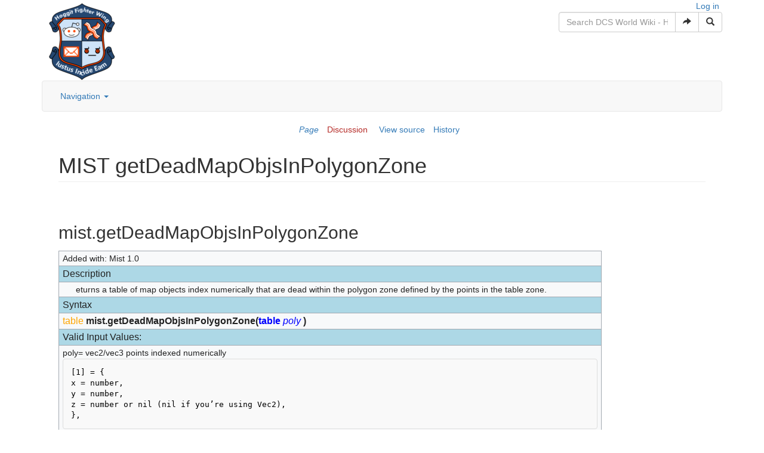

--- FILE ---
content_type: text/html; charset=UTF-8
request_url: https://wiki.hoggitworld.com/view/MIST_getDeadMapObjsInPolygonZone
body_size: 6395
content:
<!DOCTYPE html>
<html class="client-nojs" lang="en" dir="ltr">
<head>
<meta charset="UTF-8"/>
<title>MIST getDeadMapObjsInPolygonZone - DCS World Wiki - Hoggitworld.com</title>
<script>document.documentElement.className = document.documentElement.className.replace( /(^|\s)client-nojs(\s|$)/, "$1client-js$2" );</script>
<script>(window.RLQ=window.RLQ||[]).push(function(){mw.config.set({"wgCanonicalNamespace":"","wgCanonicalSpecialPageName":false,"wgNamespaceNumber":0,"wgPageName":"MIST_getDeadMapObjsInPolygonZone","wgTitle":"MIST getDeadMapObjsInPolygonZone","wgCurRevisionId":999,"wgRevisionId":999,"wgArticleId":479,"wgIsArticle":true,"wgIsRedirect":false,"wgAction":"view","wgUserName":null,"wgUserGroups":["*"],"wgCategories":["MIST"],"wgBreakFrames":false,"wgPageContentLanguage":"en","wgPageContentModel":"wikitext","wgSeparatorTransformTable":["",""],"wgDigitTransformTable":["",""],"wgDefaultDateFormat":"dmy","wgMonthNames":["","January","February","March","April","May","June","July","August","September","October","November","December"],"wgMonthNamesShort":["","Jan","Feb","Mar","Apr","May","Jun","Jul","Aug","Sep","Oct","Nov","Dec"],"wgRelevantPageName":"MIST_getDeadMapObjsInPolygonZone","wgRelevantArticleId":479,"wgRequestId":"6e3a745370ec2b627e2205cf","wgIsProbablyEditable":false,"wgRelevantPageIsProbablyEditable":false,"wgRestrictionEdit":[],"wgRestrictionMove":[],"wgWikiEditorEnabledModules":{"toolbar":false,"preview":false,"publish":false}});mw.loader.state({"site.styles":"ready","noscript":"ready","user.styles":"ready","user":"ready","user.options":"loading","user.tokens":"loading","ext.bootstrap.styles":"ready"});mw.loader.implement("user.options@0bhc5ha",function($,jQuery,require,module){mw.user.options.set([]);});mw.loader.implement("user.tokens@0kgoxns",function ( $, jQuery, require, module ) {
mw.user.tokens.set({"editToken":"+\\","patrolToken":"+\\","watchToken":"+\\","csrfToken":"+\\"});/*@nomin*/

});mw.loader.load(["site","mediawiki.page.startup","mediawiki.user","mediawiki.hidpi","mediawiki.page.ready","mediawiki.searchSuggest","ext.bootstrap.scripts"]);});</script>
<link rel="stylesheet" href="/load.php?debug=false&amp;lang=en&amp;modules=ext.bootstrap.styles&amp;only=styles&amp;skin=chameleon"/>
<script async="" src="/load.php?debug=false&amp;lang=en&amp;modules=startup&amp;only=scripts&amp;skin=chameleon"></script>
<meta name="ResourceLoaderDynamicStyles" content=""/>
<link rel="stylesheet" href="/load.php?debug=false&amp;lang=en&amp;modules=site.styles&amp;only=styles&amp;skin=chameleon"/>
<meta name="generator" content="MediaWiki 1.30.0"/>
<meta name="viewport" content="width=device-width, initial-scale=1.0"/>
<link rel="shortcut icon" href="/favicon.ico"/>
<link rel="search" type="application/opensearchdescription+xml" href="/opensearch_desc.php" title="DCS World Wiki - Hoggitworld.com (en)"/>
<link rel="EditURI" type="application/rsd+xml" href="https://wiki.hoggitworld.com/api.php?action=rsd"/>
<link rel="alternate" type="application/atom+xml" title="DCS World Wiki - Hoggitworld.com Atom feed" href="/index.php?title=Special:RecentChanges&amp;feed=atom"/>
	<meta property="og:type" content="article"/>

	<meta property="og:site_name" content="DCS World Wiki - Hoggitworld.com"/>

	<meta property="og:title" content="MIST getDeadMapObjsInPolygonZone"/>

	<meta property="og:url" content="https://wiki.hoggitworld.com/view/MIST_getDeadMapObjsInPolygonZone"/>

<!--[if lt IE 9]><script src="/resources/lib/html5shiv/html5shiv.min.js?40bd4"></script><![endif]-->
</head>
<body class="mediawiki ltr sitedir-ltr mw-hide-empty-elt ns-0 ns-subject page-MIST_getDeadMapObjsInPolygonZone rootpage-MIST_getDeadMapObjsInPolygonZone layout-standard skin-chameleon action-view">
	<div class="container">
		<div class="row">
			<div class="col-lg-3">
				<!-- logo and main page link -->
				<div id="p-logo" class="p-logo" role="banner">
					<a href="/view/Hoggit_DCS_World_Wiki" title="Visit the main page"><img src="https://i.imgur.com/cMHup.png" alt="DCS World Wiki - Hoggitworld.com"/></a>
				</div>

			</div>
			<div class="col-lg-9">
				<div class="row">
					<div class="col-lg-12">
						<!-- personal tools -->
						<div class="p-personal pull-right" id="p-personal" >
							<ul class="p-personal-tools list-inline pull-right" >
								<li id="pt-login"><a href="/index.php?title=Special:UserLogin&amp;returnto=MIST+getDeadMapObjsInPolygonZone" title="You are encouraged to log in; however, it is not mandatory [o]" accesskey="o">Log in</a></li>
							</ul>
						</div>

					</div>
				</div>
				<div class="row">
					<div class="col-lg-12">
						<!-- search form -->
						<div  id="p-search" class="p-search pull-right" role="search">
							<form  id="searchform" class="mw-search form-inline" action="/index.php">
								<input type="hidden" name="title" value="Special:Search" />
								<div class="input-group">
									<input name="search" placeholder="Search DCS World Wiki - Hoggitworld.com" title="Search DCS World Wiki - Hoggitworld.com [f]" accesskey="f" id="searchInput" class="form-control"/>
									<div class="input-group-btn">
										<button value="Go" id="searchGoButton" name="go" type="submit" class="searchGoButton btn btn-default" title="Go to a page with this exact name if it exists"><span class="glyphicon glyphicon-share-alt"></span></button>
										<button value="Search" id="mw-searchButton" name="fulltext" type="submit" class="mw-searchButton btn btn-default" title="Search the pages for this text"><span class="glyphicon glyphicon-search"></span></button>
									</div>
								</div>
							</form>
						</div>

					</div>
				</div>
			</div>
		</div>
		<div class="row">
			<div class="col-lg-12">
				<!-- navigation bar -->
				<nav class="navbar navbar-default p-navbar" role="navigation" id="mw-navigation">
					<div class="container-fluid">
						<div class="navbar-header">

							<button type="button" class="navbar-toggle collapsed" data-toggle="collapse" data-target="#mw-navigation-collapse">
								<span class="sr-only">Toggle navigation</span>
								<span class="icon-bar"></span><span class="icon-bar"></span><span class="icon-bar"></span>
							</button>


						</div>

						<div class="collapse navbar-collapse" id="mw-navigation-collapse"><ul class="nav navbar-nav">
							<!-- navigation -->
							<li class="dropdown">
								<a href="#" class="dropdown-toggle" data-toggle="dropdown">Navigation <b class="caret"></b></a>
								
								<ul class="dropdown-menu p-navigation" id="p-navigation">
										<li id="n-mainpage-description"><a href="/view/Hoggit_DCS_World_Wiki" title="Visit the main page [z]" accesskey="z">Main page</a></li>
										<li id="n-recentchanges"><a href="/view/Special:RecentChanges" title="A list of recent changes in the wiki [r]" accesskey="r">Recent changes</a></li>
										<li id="n-randompage"><a href="/view/Special:Random" title="Load a random page [x]" accesskey="x">Random page</a></li>
										<li id="n-help"><a href="https://www.mediawiki.org/wiki/Special:MyLanguage/Help:Contents" title="The place to find out">Help</a></li>
								</ul>
							</li></ul>

						</div><!-- /.navbar-collapse -->
					</div>
				</nav>

			</div>
		</div>
		<div class="row">
			<div class="col-lg-12">
					<!-- Content navigation -->
					<ul class="p-contentnavigation list-inline text-center" id="p-contentnavigation">
						<!-- namespaces -->
						<li id="p-namespaces">
							<ul class="list-inline" >
								<li id="ca-nstab-main" class="selected"><a href="/view/MIST_getDeadMapObjsInPolygonZone" title="View the content page [c]" accesskey="c" class="selected">Page</a></li>
								<li id="ca-talk" class="new"><a href="/index.php?title=Talk:MIST_getDeadMapObjsInPolygonZone&amp;action=edit&amp;redlink=1" rel="discussion" title="Discussion about the content page [t]" accesskey="t" class="new">Discussion</a></li>
							</ul>
						</li>
						<!-- views -->
						<li id="p-views">
							<ul class="list-inline" >
								<li id="ca-viewsource"><a href="/index.php?title=MIST_getDeadMapObjsInPolygonZone&amp;action=edit" title="This page is protected.&#10;You can view its source [e]" accesskey="e">View source</a></li>
								<li id="ca-history"><a href="/index.php?title=MIST_getDeadMapObjsInPolygonZone&amp;action=history" title="Past revisions of this page [h]" accesskey="h">History</a></li>
							</ul>
						</li>
					</ul>
			</div>
		</div>
		<div class="row">
			<div class="col-lg-12">

			</div>
		</div>
		<div class="row">
			<div class="col-lg-12">
				<!-- start the content area -->
				<div id="content" class="mw-body"><a id="top"></a>
					<div id="mw-indicators" class="mw-indicators"></div>
					<div  id="mw-js-message" style="display:none;"></div>
					<div class ="contentHeader">
						<!-- title of the page -->
						<h1 id="firstHeading" class="firstHeading">MIST getDeadMapObjsInPolygonZone</h1>
						<!-- tagline; usually goes something like "From WikiName" primary purpose of this seems to be for printing to identify the source of the content -->
						<div id="siteSub">From DCS World Wiki - Hoggitworld.com</div><div id="jump-to-nav" class="mw-jump">Jump to:<a href="#mw-navigation">navigation</a>, <a href="#p-search">search</a></div>
					</div>
					<div id="bodyContent">
						<!-- body text -->

						<div id="mw-content-text" lang="en" dir="ltr" class="mw-content-ltr"><div class="mw-parser-output"><p><br />
</p>
<h2><span class="mw-headline" id="mist.getDeadMapObjsInPolygonZone">mist.getDeadMapObjsInPolygonZone</span></h2>
<table class="wikitable" width="910">

<tr>
<td>Added with: Mist 1.0
</td></tr>
<tr>
<td bgcolor="LightBlue"> <font size="3">Description </font>
</td></tr>
<tr>
<td style="padding-left: 2em">eturns a table of map objects index numerically that are dead within the polygon zone defined by the points in the table zone.
</td></tr>
<tr>
<td bgcolor="LightBlue"> <font size="3"> Syntax </font>
</td></tr>
<tr>
<td><font size="3"><span style="color:orange">table</span> <b>mist.getDeadMapObjsInPolygonZone(</b><span style="color:blue"><b>table</b> <i>poly</i></span> <span style="color:green">  </span><b>)</b></font>
</td></tr>
<tr>
<td bgcolor="LightBlue"> <font size="3">Valid Input Values:</font>
</td></tr>
<tr>
<td> poly= vec2/vec3 points indexed numerically
<pre>[1] = { 
x = number, 
y = number, 
z = number or nil (nil if you’re using Vec2), 
},
</pre>
</td></tr>
<tr>
<td bgcolor="LightBlue"> <font size="3">Return value:</font>
</td></tr>
<tr>
<td>table
</td></tr>
<tr>
<td bgcolor="LightBlue"> <font size="3">Return example:</font>
</td></tr>
<tr>
<td>table
</td></tr>
<tr>
<td bgcolor="LightBlue"> <font size="3">Usage Examples:</font>
</td></tr>
<tr>
<td><code>
<p>do
</p>
<pre>--code needed 
</pre>
<p>end
</code>
</p>
</td></tr>
<tr>
<td bgcolor="LightBlue"> <font size="3">Notes:</font>
</td></tr>
<tr>
<td>
</td></tr>
<tr>
<td bgcolor="LightBlue"> <font size="3">Related Functions</font>
</td></tr>
<tr>
<td><a href="/view/MIST_makeUnitTable" title="MIST makeUnitTable">makeUnitTable</a>, <a href="/view/MIST_getRandPointInCircle" title="MIST getRandPointInCircle">getRandPointInCircle</a>, <a href="/view/MIST_getRandomPointInZone" title="MIST getRandomPointInZone">getRandomPointInZone</a>, <a href="/view/MIST_getRandomPointInPoly" title="MIST getRandomPointInPoly">getRandomPointInPoly</a>, <a href="/view/MIST_isTerrainValid" title="MIST isTerrainValid">isTerrainValid</a>, <a href="/view/MIST_terrainHeightDiff" title="MIST terrainHeightDiff">terrainHeightDiff</a>, <a href="/view/MIST_getUnitsInZones" title="MIST getUnitsInZones">getUnitsInZones</a>, <a href="/view/MIST_getUnitsInMovingZones" title="MIST getUnitsInMovingZones">getUnitsInMovingZones</a>, <a href="/view/MIST_pointInPolygon" title="MIST pointInPolygon">pointInPolygon</a>, <a href="/view/MIST_getUnitsInPolygon" title="MIST getUnitsInPolygon">getUnitsInPolygon</a>, <a href="/view/MIST_getDeadMapObjsInZones" title="MIST getDeadMapObjsInZones">getDeadMapObjsInZones</a>, <a class="mw-selflink selflink">getDeadMapObjsInPolygonZone</a>, <a href="/view/MIST_getUnitsLOS" title="MIST getUnitsLOS">getUnitsLOS</a>, <a href="/view/MIST_random" title="MIST random">random</a>, <a href="/view/MIST_randomizeNumTable" title="MIST randomizeNumTable">randomizeNumTable</a>, <a href="/view/MIST_getAvgPoint" title="MIST getAvgPoint">getAvgPoint</a>, <a href="/view/MIST_getQFE" title="MIST getQFE">getQFE</a>, <a href="/view/MIST_getWindBearingAndVel" title="MIST getWindBearingAndVel">getWindBearingAndVel</a>, <a href="/view/MIST_getPathLength" title="MIST getPathLength">getPathLength</a>, <a href="/view/MIST_getPathInSegments" title="MIST getPathInSegments">getPathInSegments</a>, <a href="/view/MIST_getPointAtDistanceOnPath" title="MIST getPointAtDistanceOnPath">getPointAtDistanceOnPath</a>, <a href="/view/MIST_projectPoint" title="MIST projectPoint">projectPoint</a>, <a href="/view/MIST_getGroupsByAttribute" title="MIST getGroupsByAttribute">getGroupsByAttribute</a>, , <a href="/view/MIST_getUnitsByAttribute" title="MIST getUnitsByAttribute">getUnitsByAttribute</a>, <a href="/view/MIST_mapValue" title="MIST mapValue">mapValue</a>,
</td></tr></table>
<p><a href="/view/Simulator_Scripting_Engine_Documentation" title="Simulator Scripting Engine Documentation">Scripting Engine</a>
</p><p><a href="/view/Mission_Scripting_Tools_Documentation" title="Mission Scripting Tools Documentation">MIST Root Page</a>
</p>
<!-- 
NewPP limit report
Cached time: 20260122080309
Cache expiry: 86400
Dynamic content: false
CPU time usage: 0.008 seconds
Real time usage: 0.011 seconds
Preprocessor visited node count: 83/1000000
Preprocessor generated node count: 598/1000000
Post‐expand include size: 4636/2097152 bytes
Template argument size: 2589/2097152 bytes
Highest expansion depth: 4/40
Expensive parser function count: 0/100
-->
<!--
Transclusion expansion time report (%,ms,calls,template)
100.00%    5.091      1 -total
100.00%    5.091      1 Template:Mission_Scripting
 30.23%    1.539      1 Template:ListOfMistGeneralPurposeFuncs
-->
</div>
<!-- Saved in parser cache with key hoggitwiki:pcache:idhash:479-0!canonical and timestamp 20260122080309 and revision id 999
 -->
</div><div class="printfooter">
Retrieved from "<a dir="ltr" href="https://wiki.hoggitworld.com/index.php?title=MIST_getDeadMapObjsInPolygonZone&amp;oldid=999">https://wiki.hoggitworld.com/index.php?title=MIST_getDeadMapObjsInPolygonZone&amp;oldid=999</a>"</div>

						<!-- end body text -->
					</div>
					<!-- category links -->
					<div id="catlinks" class="catlinks" data-mw="interface"><div id="mw-normal-catlinks" class="mw-normal-catlinks"><a href="/view/Special:Categories" title="Special:Categories">Category</a>: <ul><li><a href="/view/Category:MIST" title="Category:MIST">MIST</a></li></ul></div></div>
				</div>
			</div>
		</div>
		<div class="row">
			<div class="col-lg-12">
				<!-- Tools-->
				<nav class="navbar navbar-default p-tb " id="p-tb"  >
					<ul class="nav navbar-nav small">
						<li id="t-whatlinkshere"><a href="/view/Special:WhatLinksHere/MIST_getDeadMapObjsInPolygonZone" title="A list of all wiki pages that link here [j]" accesskey="j">What links here</a></li>
						<li id="t-recentchangeslinked"><a href="/view/Special:RecentChangesLinked/MIST_getDeadMapObjsInPolygonZone" rel="nofollow" title="Recent changes in pages linked from this page [k]" accesskey="k">Related changes</a></li>
						<li id="t-specialpages"><a href="/view/Special:SpecialPages" title="A list of all special pages [q]" accesskey="q">Special pages</a></li>
						<li id="t-print"><a href="/index.php?title=MIST_getDeadMapObjsInPolygonZone&amp;printable=yes" rel="alternate" title="Printable version of this page [p]" accesskey="p">Printable version</a></li>
						<li id="t-permalink"><a href="/index.php?title=MIST_getDeadMapObjsInPolygonZone&amp;oldid=999" title="Permanent link to this revision of the page">Permanent link</a></li>
						<li id="t-info"><a href="/index.php?title=MIST_getDeadMapObjsInPolygonZone&amp;action=info" title="More information about this page">Page information</a></li>
						
					</ul>
				</nav>

			</div>
		</div>
		<div class="row">
			<div class="col-lg-12">
				<!-- footer links -->
				<ul class="footer-info list-unstyled small" id="footer-info">
					<!-- info -->
					<li> This page was last edited on 13 April 2018, at 22:54.</li>
				</ul>

			</div>
		</div>
		<div class="row">
			<div class="col-lg-6">
				<!-- places -->
				<ul class="list-inline footer-places " id="footer-places">
					<li><small><a href="/view/Project:Privacy_policy" title="Project:Privacy policy">Privacy policy</a></small></li>
					<li><small><a href="/view/Project:About" title="Project:About">About DCS World Wiki - Hoggitworld.com</a></small></li>
					<li><small><a href="/view/Project:General_disclaimer" title="Project:General disclaimer">Disclaimers</a></small></li>
				</ul>

			</div>
			<div class="col-lg-6">
				<!-- footer icons -->
				<ul class="list-inline pull-right footer-icons " id="footer-icons" >
					<!-- poweredby -->
					<li><a href="//www.mediawiki.org/"><img src="/resources/assets/poweredby_mediawiki_88x31.png" alt="Powered by MediaWiki" srcset="/resources/assets/poweredby_mediawiki_132x47.png 1.5x, /resources/assets/poweredby_mediawiki_176x62.png 2x" width="88" height="31"/></a></li>
				</ul>

			</div>
		</div>
	</div><script>(window.RLQ=window.RLQ||[]).push(function(){mw.config.set({"wgPageParseReport":{"limitreport":{"cputime":"0.008","walltime":"0.011","ppvisitednodes":{"value":83,"limit":1000000},"ppgeneratednodes":{"value":598,"limit":1000000},"postexpandincludesize":{"value":4636,"limit":2097152},"templateargumentsize":{"value":2589,"limit":2097152},"expansiondepth":{"value":4,"limit":40},"expensivefunctioncount":{"value":0,"limit":100},"timingprofile":["100.00%    5.091      1 -total","100.00%    5.091      1 Template:Mission_Scripting"," 30.23%    1.539      1 Template:ListOfMistGeneralPurposeFuncs"]},"cachereport":{"timestamp":"20260122080309","ttl":86400,"transientcontent":false}}});});</script><script>
  (function(i,s,o,g,r,a,m){i['GoogleAnalyticsObject']=r;i[r]=i[r]||function(){
  (i[r].q=i[r].q||[]).push(arguments)},i[r].l=1*new Date();a=s.createElement(o),
  m=s.getElementsByTagName(o)[0];a.async=1;a.src=g;m.parentNode.insertBefore(a,m)
  })(window,document,'script','//www.google-analytics.com/analytics.js','ga');

  ga('create', 'UA-35418709-1', 'auto');
  ga('set', 'anonymizeIp', true);
  ga('send', 'pageview');

</script>
<script>(window.RLQ=window.RLQ||[]).push(function(){mw.config.set({"wgBackendResponseTime":67});});</script></body>
</html>

--- FILE ---
content_type: text/css; charset=utf-8
request_url: https://wiki.hoggitworld.com/load.php?debug=false&lang=en&modules=site.styles&only=styles&skin=chameleon
body_size: 323
content:
a{color:#337ab7 !important}a.external{color:#337ab7 !important}a:visited{color:#337ab7 !important}a.external:visited{color:#337ab7 !important}a.new{color:#b52b27 !important}a.new:visited{color:#b52b27 !important}.btn a{color:#fff !important}.btn a:visited{color:#fff !important}h5,.h5{font-size:17px !important}

--- FILE ---
content_type: text/javascript; charset=utf-8
request_url: https://wiki.hoggitworld.com/load.php?debug=false&lang=en&modules=startup&only=scripts&skin=chameleon
body_size: 19459
content:
window.mwPerformance=(window.performance&&performance.mark)?performance:{mark:function(){}};window.mwNow=(function(){var perf=window.performance,navStart=perf&&perf.timing&&perf.timing.navigationStart;return navStart&&typeof perf.now==='function'?function(){return navStart+perf.now();}:function(){return Date.now();};}());window.isCompatible=function(str){var ua=str||navigator.userAgent;return!!((function(){'use strict';return!this&&!!Function.prototype.bind&&!!window.JSON;}())&&'querySelector'in document&&'localStorage'in window&&'addEventListener'in window&&!(ua.match(/webOS\/1\.[0-4]|SymbianOS|Series60|NetFront|Opera Mini|S40OviBrowser|MeeGo|Android.+Glass|^Mozilla\/5\.0 .+ Gecko\/$|googleweblight/)||ua.match(/PlayStation/i)));};(function(){var NORLQ,script;if(!isCompatible()){document.documentElement.className=document.documentElement.className.replace(/(^|\s)client-js(\s|$)/,'$1client-nojs$2');NORLQ=window.NORLQ||[];while(NORLQ.length){NORLQ.shift()();}window.NORLQ={push:function(
fn){fn();}};window.RLQ={push:function(){}};return;}function startUp(){mw.config=new mw.Map(true);mw.loader.addSource({"local":"/load.php"});mw.loader.register([["site","1570qgb",[1]],["site.styles","1op55zo",[],"site"],["noscript","13qxmp1",[],"noscript"],["filepage","1bx14c6"],["user.groups","14gi1rw",[5]],["user","1gnjedw",[6],"user"],["user.styles","0yusl9u",[],"user"],["user.defaults","1b3jigg"],["user.options","0bhc5ha",[7],"private"],["user.tokens","0kgoxns",[],"private"],["mediawiki.language.data","14i3h1c",[176]],["mediawiki.skinning.elements","1kkkmgl"],["mediawiki.skinning.content","1asanhx"],["mediawiki.skinning.interface","1idtuyf"],["mediawiki.skinning.content.parsoid","1bnoumu"],["mediawiki.skinning.content.externallinks","040a8xr"],["jquery.accessKeyLabel","15ywhq8",[25,133]],["jquery.appear","0ej2fqr"],["jquery.async","149nvaj"],["jquery.autoEllipsis","1aewf7w",[37]],["jquery.badge","0ir08rh",[173]],["jquery.byteLength","1d0pn2k"],["jquery.byteLimit","032en76",[21]],[
"jquery.checkboxShiftClick","0mx2dfx"],["jquery.chosen","1m2oto9"],["jquery.client","1ul3pds"],["jquery.color","06huvfb",[27]],["jquery.colorUtil","1ud1fmc"],["jquery.confirmable","1n60ujx",[177]],["jquery.cookie","0tm3w84"],["jquery.expandableField","0r18yse"],["jquery.farbtastic","1robpt1",[27]],["jquery.footHovzer","1tbp764"],["jquery.form","0u60xn5"],["jquery.fullscreen","0ump0lx"],["jquery.getAttrs","1uuuzeq"],["jquery.hidpi","0irk4ue"],["jquery.highlightText","1w3f5oy",[133]],["jquery.hoverIntent","13ysgcf"],["jquery.i18n","1mcvgr2",[175]],["jquery.localize","1nm05pi"],["jquery.makeCollapsible","0vpxjbe"],["jquery.mockjax","0x963co"],["jquery.mw-jump","07lnjp6"],["jquery.placeholder","10wig72"],["jquery.qunit","0bnq6bo"],["jquery.spinner","1clgn45"],["jquery.jStorage","0hbg6bl"],["jquery.suggestions","1kytcye",[37]],["jquery.tabIndex","1ajfwk3"],["jquery.tablesorter","0bxx2mg",[133,178]],["jquery.textSelection","0ugp04r",[25]],["jquery.throttle-debounce","1iknqhk"],[
"jquery.xmldom","18dq3gj"],["jquery.tipsy","15aqj0t"],["jquery.ui.core","0xvkide",[56],"jquery.ui"],["jquery.ui.core.styles","16odkn6",[],"jquery.ui"],["jquery.ui.accordion","1130dko",[55,75],"jquery.ui"],["jquery.ui.autocomplete","046mpgx",[64],"jquery.ui"],["jquery.ui.button","1n4dl63",[55,75],"jquery.ui"],["jquery.ui.datepicker","06hvhq1",[55],"jquery.ui"],["jquery.ui.dialog","1mr6l5r",[59,62,66,68],"jquery.ui"],["jquery.ui.draggable","1m3mf0i",[55,65],"jquery.ui"],["jquery.ui.droppable","1g2so97",[62],"jquery.ui"],["jquery.ui.menu","06mbh4e",[55,66,75],"jquery.ui"],["jquery.ui.mouse","15l8xge",[75],"jquery.ui"],["jquery.ui.position","0kil75z",[],"jquery.ui"],["jquery.ui.progressbar","01qkvjs",[55,75],"jquery.ui"],["jquery.ui.resizable","17f8m0g",[55,65],"jquery.ui"],["jquery.ui.selectable","1sz7nam",[55,65],"jquery.ui"],["jquery.ui.slider","1kvco9e",[55,65],"jquery.ui"],["jquery.ui.sortable","1h0qm32",[55,65],"jquery.ui"],["jquery.ui.spinner","0afji46",[59],"jquery.ui"],[
"jquery.ui.tabs","1sxo5xh",[55,75],"jquery.ui"],["jquery.ui.tooltip","1lfomxx",[55,66,75],"jquery.ui"],["jquery.ui.widget","0uylo2m",[],"jquery.ui"],["jquery.effects.core","1h6n0cx",[],"jquery.ui"],["jquery.effects.blind","01m6h34",[76],"jquery.ui"],["jquery.effects.bounce","0i8ov10",[76],"jquery.ui"],["jquery.effects.clip","1ymlhhh",[76],"jquery.ui"],["jquery.effects.drop","13dqxy1",[76],"jquery.ui"],["jquery.effects.explode","0kq6dwa",[76],"jquery.ui"],["jquery.effects.fade","1d42uvk",[76],"jquery.ui"],["jquery.effects.fold","1ql5f6c",[76],"jquery.ui"],["jquery.effects.highlight","0zo8e6u",[76],"jquery.ui"],["jquery.effects.pulsate","0otb6ly",[76],"jquery.ui"],["jquery.effects.scale","15ln2z6",[76],"jquery.ui"],["jquery.effects.shake","1vlwlsx",[76],"jquery.ui"],["jquery.effects.slide","1acr41a",[76],"jquery.ui"],["jquery.effects.transfer","00o0e4c",[76],"jquery.ui"],["json","14gi1rw"],["moment","0ixsq8a",[173]],["mediawiki.apihelp","10aomoh"],["mediawiki.template","07zjmip"],[
"mediawiki.template.mustache","0o556th",[93]],["mediawiki.template.regexp","03buopz",[93]],["mediawiki.apipretty","0cci93z"],["mediawiki.api","0exgwqi",[150,9]],["mediawiki.api.category","15dyg2o",[138,97]],["mediawiki.api.edit","1kr7n6q",[138,148]],["mediawiki.api.login","0j7v144",[97]],["mediawiki.api.options","0mwaax6",[97]],["mediawiki.api.parse","092lhw4",[97]],["mediawiki.api.upload","1y36d8y",[99]],["mediawiki.api.user","0j223fm",[97]],["mediawiki.api.watch","0qe57jf",[97]],["mediawiki.api.messages","1nvuvky",[97]],["mediawiki.api.rollback","0b1am6w",[97]],["mediawiki.content.json","0qzy40t"],["mediawiki.confirmCloseWindow","0lo1yw9"],["mediawiki.debug","0syc9cs",[32]],["mediawiki.diff.styles","0w84uyt"],["mediawiki.feedback","0hicgzi",[138,127,273]],["mediawiki.feedlink","1ertl5z"],["mediawiki.filewarning","0xu6fls",[269]],["mediawiki.ForeignApi","112il2e",[116]],["mediawiki.ForeignApi.core","1tjfmwa",[97,265]],["mediawiki.helplink","06ewmpm"],["mediawiki.hidpi","1fxnt8w",[36],
null,null,"return'srcset'in new Image();"],["mediawiki.hlist","0zl6qnm"],["mediawiki.htmlform","1o7f58y",[22,133]],["mediawiki.htmlform.checker","1q0yz7b",[52]],["mediawiki.htmlform.ooui","1pmpouz",[269]],["mediawiki.htmlform.styles","0yql9lv"],["mediawiki.htmlform.ooui.styles","0qdwarm"],["mediawiki.icon","1no4js6"],["mediawiki.inspect","0xlxd33",[21,133]],["mediawiki.messagePoster","0v5a3tv",[115]],["mediawiki.messagePoster.wikitext","0uheh3w",[99,127]],["mediawiki.notification","0j9sv1e",[150]],["mediawiki.notify","0upcg08"],["mediawiki.notification.convertmessagebox","12n7139",[129]],["mediawiki.notification.convertmessagebox.styles","1xixq3h"],["mediawiki.RegExp","1erhphw"],["mediawiki.pager.tablePager","1otmtdy"],["mediawiki.searchSuggest","1mqrl2u",[35,48,97]],["mediawiki.sectionAnchor","0y67300"],["mediawiki.storage","146q9p7"],["mediawiki.Title","0ax114m",[21,150]],["mediawiki.Upload","16d6iog",[103]],["mediawiki.ForeignUpload","1mu56i2",[115,139]],[
"mediawiki.ForeignStructuredUpload.config","0msydx9"],["mediawiki.ForeignStructuredUpload","03y2w9r",[141,140]],["mediawiki.Upload.Dialog","0xd773t",[144]],["mediawiki.Upload.BookletLayout","0w4ed5y",[139,177,262,91,271,273]],["mediawiki.ForeignStructuredUpload.BookletLayout","19lkx8l",[142,144,106,181,254,249]],["mediawiki.toc","0ss14g8",[154]],["mediawiki.Uri","0ackg4f",[150,95]],["mediawiki.user","1art06a",[104,137,8]],["mediawiki.userSuggest","1vt7gjr",[48,97]],["mediawiki.util","0153wcw",[16,130]],["mediawiki.viewport","0ctw4kr"],["mediawiki.checkboxtoggle","1diec79"],["mediawiki.checkboxtoggle.styles","1ii3bb9"],["mediawiki.cookie","1h28b4u",[29]],["mediawiki.toolbar","09x3ej6",[51]],["mediawiki.experiments","1qok5z3"],["mediawiki.action.edit","1hx4az6",[51,158,97,251]],["mediawiki.action.edit.styles","09uotmj"],["mediawiki.action.edit.collapsibleFooter","0fvvvoj",[41,125,137]],["mediawiki.action.edit.preview","19s7dcd",[33,46,51,97,111,177,269]],["mediawiki.action.history",
"1yigxea"],["mediawiki.action.history.styles","0o9xl6y"],["mediawiki.action.history.diff","0w84uyt"],["mediawiki.action.view.dblClickEdit","1tztmq9",[150,8]],["mediawiki.action.view.metadata","0y38vlv"],["mediawiki.action.view.categoryPage.styles","1allkuc"],["mediawiki.action.view.postEdit","0hbjkvn",[177,129]],["mediawiki.action.view.redirect","12ymjvl",[25]],["mediawiki.action.view.redirectPage","1gtph2v"],["mediawiki.action.view.rightClickEdit","124qy1l"],["mediawiki.action.edit.editWarning","0czz8yu",[51,109,177]],["mediawiki.action.view.filepage","1q4miax"],["mediawiki.language","1vlbhw3",[174,10]],["mediawiki.cldr","01wtht5",[175]],["mediawiki.libs.pluralruleparser","1o4lpsv"],["mediawiki.language.init","1f24g2q"],["mediawiki.jqueryMsg","0xpwgc6",[173,150,8]],["mediawiki.language.months","1cp6u5x",[173]],["mediawiki.language.names","02wxp1n",[176]],["mediawiki.language.specialCharacters","0qem0v5",[173]],["mediawiki.libs.jpegmeta","17l5cow"],["mediawiki.page.gallery","0a0j2t1",[
52,183]],["mediawiki.page.gallery.styles","1lwasl1"],["mediawiki.page.gallery.slideshow","0t9ctgl",[138,97,271,286]],["mediawiki.page.ready","0t2j7rs",[16,23,43]],["mediawiki.page.startup","01mji7v"],["mediawiki.page.patrol.ajax","0cuah1t",[46,138,97]],["mediawiki.page.watch.ajax","0hl24ii",[138,105,177,186]],["mediawiki.page.rollback","1jtxrkf",[46,107]],["mediawiki.page.image.pagination","0sao5wv",[46,150]],["mediawiki.rcfilters.filters.base.styles","0xq1nn9"],["mediawiki.rcfilters.highlightCircles.seenunseen.styles","0t0s1lk"],["mediawiki.rcfilters.filters.dm","1ab2kd2",[21,147,101,148,265]],["mediawiki.rcfilters.filters.ui","0q4akmk",[41,193,268,280,282,284,286]],["mediawiki.special","18c9ypz"],["mediawiki.special.apisandbox.styles","1qw60sv"],["mediawiki.special.apisandbox","0bim8jg",[41,97,177,252,268]],["mediawiki.special.block","15tcrvz",[120,150]],["mediawiki.special.changecredentials.js","1geizd8",[97,122]],["mediawiki.special.changeslist","0dxr180"],[
"mediawiki.special.changeslist.enhanced","0sb3yzz"],["mediawiki.special.changeslist.legend","02zw5u7"],["mediawiki.special.changeslist.legend.js","0d5wxli",[41,154]],["mediawiki.special.changeslist.visitedstatus","0tslrzb"],["mediawiki.special.comparepages.styles","00s0rid"],["mediawiki.special.contributions","1uysyd1",[177,249]],["mediawiki.special.edittags","06exlox",[24]],["mediawiki.special.edittags.styles","1y1cqol"],["mediawiki.special.import","1e9453c"],["mediawiki.special.movePage","03kpsno",[247,251]],["mediawiki.special.movePage.styles","1ub3gmx"],["mediawiki.special.pageLanguage","1r5u35h",[269]],["mediawiki.special.pagesWithProp","0xuok06"],["mediawiki.special.preferences","1l9rsz3",[109,173,131]],["mediawiki.special.preferences.styles","0ud3l2m"],["mediawiki.special.recentchanges","1arznei"],["mediawiki.special.search","1hagfku",[260]],["mediawiki.special.search.commonsInterwikiWidget","1mn7fq3",[147,97,177]],["mediawiki.special.search.interwikiwidget.styles","1nfvxlo"],[
"mediawiki.special.search.styles","0pdf775"],["mediawiki.special.undelete","15ep6a6"],["mediawiki.special.unwatchedPages","0kr1kji",[138,105]],["mediawiki.special.upload","19q71em",[46,138,97,109,177,181,224,93]],["mediawiki.special.upload.styles","04f7u05"],["mediawiki.special.userlogin.common.styles","1eimmym"],["mediawiki.special.userlogin.login.styles","16grdpj"],["mediawiki.special.userlogin.signup.js","0dcd07c",[97,121,177]],["mediawiki.special.userlogin.signup.styles","106eidg"],["mediawiki.special.userrights","07qfn5a",[131]],["mediawiki.special.watchlist","1b8pl44",[138,105,177,269]],["mediawiki.special.watchlist.styles","1kpz93m"],["mediawiki.special.version","1kj3glp"],["mediawiki.legacy.config","14owbtf"],["mediawiki.legacy.commonPrint","0qj9514"],["mediawiki.legacy.protect","0sfnkde",[22]],["mediawiki.legacy.shared","04nv4ph"],["mediawiki.legacy.oldshared","083l7pm"],["mediawiki.legacy.wikibits","1iit0vn"],["mediawiki.ui","14rdpix"],["mediawiki.ui.checkbox","0cc2q61"],[
"mediawiki.ui.radio","1ej7u18"],["mediawiki.ui.anchor","1dbwk4j"],["mediawiki.ui.button","035ab3s"],["mediawiki.ui.input","16hz661"],["mediawiki.ui.icon","1uu6bnr"],["mediawiki.ui.text","0bb6lac"],["mediawiki.widgets","0raupcv",[22,37,138,97,248,271]],["mediawiki.widgets.styles","1cq9jnz"],["mediawiki.widgets.DateInputWidget","0osfrlx",[250,91,271]],["mediawiki.widgets.DateInputWidget.styles","0z218fn"],["mediawiki.widgets.visibleByteLimit","14getbn",[22,269]],["mediawiki.widgets.datetime","08vsghe",[269,287,288]],["mediawiki.widgets.CategorySelector","14gi1rw",[254]],["mediawiki.widgets.CategoryMultiselectWidget","0gf0glb",[115,138,271]],["mediawiki.widgets.SelectWithInputWidget","1fdh11y",[256,271]],["mediawiki.widgets.SelectWithInputWidget.styles","0nxqe95"],["mediawiki.widgets.MediaSearch","1dmmvdk",[115,138,271]],["mediawiki.widgets.UserInputWidget","1sqxpeg",[97,271]],["mediawiki.widgets.UsersMultiselectWidget","0z7lqx3",[97,271]],["mediawiki.widgets.SearchInputWidget","1ugviic",
[135,247]],["mediawiki.widgets.SearchInputWidget.styles","0p22nc5"],["mediawiki.widgets.StashedFileWidget","1hodmzu",[97,269]],["es5-shim","14gi1rw"],["dom-level2-shim","14gi1rw"],["oojs","1ci9xgu"],["mediawiki.router","0nscmv9",[267]],["oojs-router","0b1my9h",[265]],["oojs-ui","14gi1rw",[272,271,273]],["oojs-ui-core","0wm5yvd",[173,265,270,277,278,283,274,275]],["oojs-ui-core.styles","0b2wdta"],["oojs-ui-widgets","1b7a6fe",[269,279,287,288]],["oojs-ui-toolbars","1omhsvq",[269,288]],["oojs-ui-windows","0l7ggox",[269,288]],["oojs-ui.styles.indicators","1gfqkkk"],["oojs-ui.styles.textures","1e26gec"],["oojs-ui.styles.icons-accessibility","1j3gmu1"],["oojs-ui.styles.icons-alerts","1jtbqvb"],["oojs-ui.styles.icons-content","0xf0o9w"],["oojs-ui.styles.icons-editing-advanced","00noawc"],["oojs-ui.styles.icons-editing-core","1gc4i7a"],["oojs-ui.styles.icons-editing-list","0oph703"],["oojs-ui.styles.icons-editing-styling","1njtyyw"],["oojs-ui.styles.icons-interactions","0p98n2h"],[
"oojs-ui.styles.icons-layout","14pe1cd"],["oojs-ui.styles.icons-location","19x9i9e"],["oojs-ui.styles.icons-media","11v40rd"],["oojs-ui.styles.icons-moderation","1npxksc"],["oojs-ui.styles.icons-movement","0wa97dc"],["oojs-ui.styles.icons-user","1u0xgaq"],["oojs-ui.styles.icons-wikimedia","0ey77s2"],["ext.bootstrapComponents.alert.fix","0iv6enl"],["ext.bootstrapComponents.button.vector-fix","016or9e"],["ext.bootstrapComponents.carousel.fix","0en4ezi"],["ext.bootstrapComponents.modal.fix","1sb38ur"],["ext.bootstrapComponents.modal.vector-fix","0nxiyvd"],["ext.bootstrapComponents.popover","1ax06e2",[328]],["ext.bootstrapComponents.popover.vector-fix","1oi6zs9"],["ext.bootstrapComponents.tooltip","0wzvfxm",[328]],["ext.bootstrapComponents.vector-fix","10m57me"],["skins.monobook.styles","1lfy5zf"],["skins.vector.styles","0582aw8"],["skins.vector.styles.experimental.print","0yzfd79"],["skins.vector.styles.responsive","0p5ipql"],["skins.vector.js","1oh59tl",[49,52]],["ext.nuke","0281rbo"],[
"jquery.wikiEditor","14gi1rw",[308],"ext.wikiEditor"],["jquery.wikiEditor.core","1m2xebs",[51,173],"ext.wikiEditor"],["jquery.wikiEditor.dialogs","17zzugi",[49,61,312],"ext.wikiEditor"],["jquery.wikiEditor.dialogs.config","0xz6t3g",[48,308,145,143,93],"ext.wikiEditor"],["jquery.wikiEditor.preview","144etkx",[307,97],"ext.wikiEditor"],["jquery.wikiEditor.publish","1f26aub",[308],"ext.wikiEditor"],["jquery.wikiEditor.toolbar","1a5drud",[18,29,307,314],"ext.wikiEditor"],["jquery.wikiEditor.toolbar.config","0c9yg27",[312,180],"ext.wikiEditor"],["jquery.wikiEditor.toolbar.i18n","0rwmrvx",[],"ext.wikiEditor"],["ext.wikiEditor","14gi1rw",[318],"ext.wikiEditor"],["ext.wikiEditor.styles","0nbupzu",[],"ext.wikiEditor"],["ext.wikiEditor.core","0afeize",[307,148],"ext.wikiEditor"],["ext.wikiEditor.dialogs","0ajv2qh",[321,309],"ext.wikiEditor"],["ext.wikiEditor.preview","1ggnn1a",[317,310],"ext.wikiEditor"],["ext.wikiEditor.publish","0796mpf",[317,311],"ext.wikiEditor"],["ext.wikiEditor.toolbar",
"0kbfzqt",[317,313],"ext.wikiEditor"],["ext.embedVideo","1thr7ya"],["ext.embedVideo-evl","0112njp"],["ext.embedVideo.styles","1pjzcmm"],["ext.confirmEdit.editPreview.ipwhitelist.styles","0t18kbu"],["ext.bootstrap.styles","0dnt5dg"],["ext.bootstrap.scripts","1bwwypz"],["ext.bootstrap","14gi1rw",[327,326]],["ext.SimpleBatchUpload.jquery-file-upload","0caujw0",[75]],["ext.SimpleBatchUpload","10hnyzv",[329,99,177]],["skin.chameleon.jquery-sticky","1n6f771",[],"skin.chameleon"]]);;mw.config.set({"wgLoadScript":"/load.php","debug":!1,"skin":"chameleon","stylepath":"/skins","wgUrlProtocols":"bitcoin\\:|ftp\\:\\/\\/|ftps\\:\\/\\/|geo\\:|git\\:\\/\\/|gopher\\:\\/\\/|http\\:\\/\\/|https\\:\\/\\/|irc\\:\\/\\/|ircs\\:\\/\\/|magnet\\:|mailto\\:|mms\\:\\/\\/|news\\:|nntp\\:\\/\\/|redis\\:\\/\\/|sftp\\:\\/\\/|sip\\:|sips\\:|sms\\:|ssh\\:\\/\\/|svn\\:\\/\\/|tel\\:|telnet\\:\\/\\/|urn\\:|worldwind\\:\\/\\/|xmpp\\:|\\/\\/","wgArticlePath":"/view/$1","wgScriptPath":"","wgScriptExtension":".php",
"wgScript":"/index.php","wgSearchType":null,"wgVariantArticlePath":!1,"wgActionPaths":{},"wgServer":"https://wiki.hoggitworld.com","wgServerName":"wiki.hoggitworld.com","wgUserLanguage":"en","wgContentLanguage":"en","wgTranslateNumerals":!0,"wgVersion":"1.30.0","wgEnableAPI":!0,"wgEnableWriteAPI":!0,"wgMainPageTitle":"Hoggit DCS World Wiki","wgFormattedNamespaces":{"-2":"Media","-1":"Special","0":"","1":"Talk","2":"User","3":"User talk","4":"Project","5":"Project talk","6":"File","7":"File talk","8":"MediaWiki","9":"MediaWiki talk","10":"Template","11":"Template talk","12":"Help","13":"Help talk","14":"Category","15":"Category talk","274":"Widget","275":"Widget talk"},"wgNamespaceIds":{"media":-2,"special":-1,"":0,"talk":1,"user":2,"user_talk":3,"project":4,"project_talk":5,"file":6,"file_talk":7,"mediawiki":8,"mediawiki_talk":9,"template":10,"template_talk":11,"help":12,"help_talk":13,"category":14,"category_talk":15,"widget":274,"widget_talk":275,"image":6,"image_talk":7},
"wgContentNamespaces":[0],"wgSiteName":"DCS World Wiki - Hoggitworld.com","wgDBname":"hoggitwiki","wgExtraSignatureNamespaces":[],"wgAvailableSkins":{"monobook":"MonoBook","vector":"Vector","chameleon":"Chameleon","fallback":"Fallback","apioutput":"ApiOutput"},"wgExtensionAssetsPath":"/extensions","wgCookiePrefix":"hoggitwiki","wgCookieDomain":"","wgCookiePath":"/","wgCookieExpiration":2592000,"wgResourceLoaderMaxQueryLength":2000,"wgCaseSensitiveNamespaces":[],"wgLegalTitleChars":" %!\"$&'()*,\\-./0-9:;=?@A-Z\\\\\\^_`a-z~+\\u0080-\\uFFFF","wgIllegalFileChars":":/\\\\","wgResourceLoaderStorageVersion":1,"wgResourceLoaderStorageEnabled":!0,"wgForeignUploadTargets":["local"],"wgEnableUploads":!0,"wgWikiEditorMagicWords":{"redirect":"#REDIRECT","img_right":"right","img_left":"left","img_none":"none","img_center":"center","img_thumbnail":"thumb","img_framed":"frame","img_frameless":"frameless"},"mw.msg.wikieditor":"--~~~~"});var RLQ=window.RLQ||[];while(RLQ.length){RLQ.shift()();}
window.RLQ={push:function(fn){fn();}};window.NORLQ={push:function(){}};}window.mediaWikiLoadStart=mwNow();mwPerformance.mark('mwLoadStart');script=document.createElement('script');script.src="/load.php?debug=false&lang=en&modules=jquery%2Cmediawiki&only=scripts&skin=chameleon&version=1jhnxhn";script.onload=script.onreadystatechange=function(){if(!script.readyState||/loaded|complete/.test(script.readyState)){script.onload=script.onreadystatechange=null;script=null;startUp();}};document.getElementsByTagName('head')[0].appendChild(script);}());


--- FILE ---
content_type: text/plain
request_url: https://www.google-analytics.com/j/collect?v=1&_v=j102&aip=1&a=472825150&t=pageview&_s=1&dl=https%3A%2F%2Fwiki.hoggitworld.com%2Fview%2FMIST_getDeadMapObjsInPolygonZone&ul=en-us%40posix&dt=MIST%20getDeadMapObjsInPolygonZone%20-%20DCS%20World%20Wiki%20-%20Hoggitworld.com&sr=1280x720&vp=1280x720&_u=YEBAAEABAAAAACAAI~&jid=49568389&gjid=531287299&cid=1452364480.1769068990&tid=UA-35418709-1&_gid=1413610650.1769068990&_r=1&_slc=1&z=156596103
body_size: -451
content:
2,cG-20MXN0SWSQ